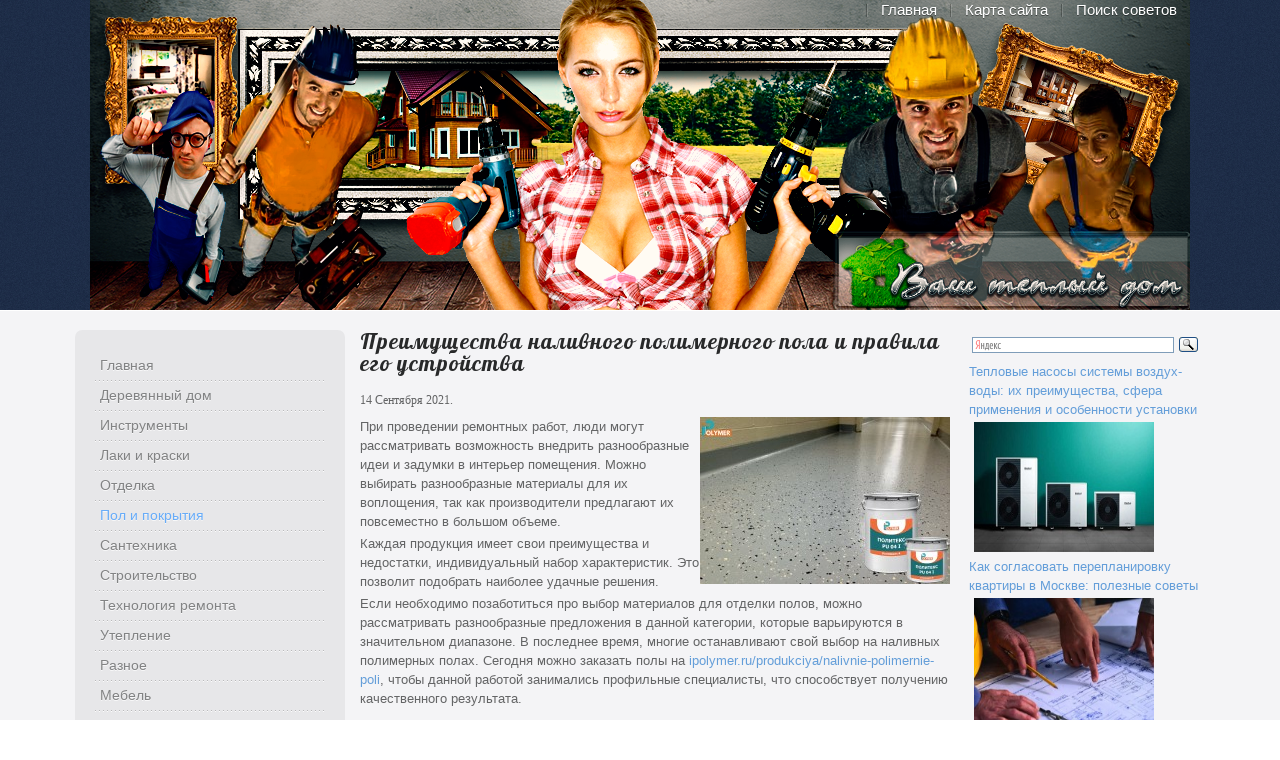

--- FILE ---
content_type: text/html; charset=utf-8
request_url: https://domokvar.ru/pol-i-pokritiya/preimuschestva-nalivnogo-polimernogo-pola-i-pravila-ego-ustroystva
body_size: 7215
content:
<!DOCTYPE html PUBLIC "-//W3C//DTD XHTML 1.0 Transitional//EN" "http://www.w3.org/TR/xhtml1/DTD/xhtml1-transitional.dtd">
<html xmlns="http://www.w3.org/1999/xhtml" xml:lang="ru-ru" lang="ru-ru" dir="ltr" >
<head>
  <title>Преимущества наливного полимерного пола и правила его устройства</title>
  <meta name="description" content="При проведении ремонтных работ, люди могут рассматривать возможность внедрить разнообразные идеи и задумки в интерьер помещения. Можно выбирать разнообразные материалы для их воплощения, так как производители предлагают их повсеместно в большом объеме." />
  <meta name="keywords" content="Квартира, дом, ремонт, строительство, двери, инструмент, мебель, лаки, краски, обои, окна, отделка, пол, потолок, сантехника, утепление, технология" />
  <meta name="robots" content="index, follow" />
  <meta http-equiv="content-type" content="text/html; charset=utf-8" />
  <link href="/templates/yoo_vanilla/favicon.ico" rel="shortcut icon" type="image/x-icon" />
  <link rel="stylesheet" href="/components/com_jcomments/tpl/default/style.css?v=21" type="text/css" />
  <link rel="stylesheet" href="https://domokvar.ru/modules/mod_news_pro_gk4/interface/css/style.css" type="text/css" />
  <script type="text/javascript" src="/components/com_jcomments/js/jcomments-v2.3.js?v=8"></script>
  <script type="text/javascript" src="/components/com_jcomments/libraries/joomlatune/ajax.js?v=4"></script>
  <script type="text/javascript" src="/media/system/js/mootools.js"></script>
  <script type="text/javascript" src="/media/system/js/caption.js"></script>
  <script type="text/javascript" src="/templates/yoo_vanilla/warp/libraries/jquery/jquery.js"></script>
  <script type="text/javascript" src="https://domokvar.ru/modules/mod_news_pro_gk4/interface/scripts/engine.js"></script>

<link rel="stylesheet" href="/templates/yoo_vanilla/css/reset.css" type="text/css" />
<link rel="stylesheet" href="/templates/yoo_vanilla/css/layout.css" type="text/css" />
<link rel="stylesheet" href="/templates/yoo_vanilla/css/typography.css" type="text/css" />
<link rel="stylesheet" href="/templates/yoo_vanilla/css/menus.css" type="text/css" />
<link rel="stylesheet" href="/templates/yoo_vanilla/css/modules.css" type="text/css" />
<link rel="stylesheet" href="/templates/yoo_vanilla/css/system.css" type="text/css" />
<link rel="stylesheet" href="/templates/yoo_vanilla/css/extensions.css" type="text/css" />
<link rel="stylesheet" href="/templates/yoo_vanilla/css/style.css" type="text/css" />
<link rel="stylesheet" href="/templates/yoo_vanilla/css/styles/plain-blue.css" type="text/css" />
<link rel="stylesheet" href="/templates/yoo_vanilla/css/styles/color-blue.css" type="text/css" />
<link rel="stylesheet" href="/templates/yoo_vanilla/css/styles/plain.css" type="text/css" />
<link rel="stylesheet" href="/templates/yoo_vanilla/css/custom.css" type="text/css" />
<link rel="stylesheet" href="https://fonts.googleapis.com/css?family=Lobster" type="text/css" />
<script type="text/javascript" src="/templates/yoo_vanilla/warp/js/warp.js"></script>
<script type="text/javascript" src="/templates/yoo_vanilla/warp/js/accordionmenu.js"></script>
<script type="text/javascript" src="/templates/yoo_vanilla/warp/js/dropdownmenu.js"></script>
<script type="text/javascript" src="/templates/yoo_vanilla/warp/js/spotlight.js"></script>
<script type="text/javascript" src="/templates/yoo_vanilla/js/template.js"></script>
<style type="text/css">body { min-width: 1130px; }
.wrapper { width: 1130px; }
#main-shift { margin-left: 270px; }
#left { width: 270px; }
#main-shift { margin-right: 240px; }
#right { width: 240px; margin-left: -510px; }
#menu .dropdown { width: 250px; }
#menu .columns2 { width: 500px; }
#menu .columns3 { width: 750px; }
#menu .columns4 { width: 1000px; }
</style>
<script type="text/javascript">var Warp = Warp || {}; Warp.Settings = {"itemColor":null};</script>
<link rel="apple-touch-icon" href="/templates/yoo_vanilla/apple_touch_icon.png" />
</head>

<body id="page" class="yoopage column-left column-right   style-plain font-default webfonts  no-top no-bottom">

		
	<div id="page-header">
		<div class="page-header-1">
			
			<div class="wrapper">
				
				<div id="header">
	
					<div id="toolbar">
						
												
												<div class="right">
							<div class="module mod-blank   first last">

	
		
	<ul class="menu"><li class="level1 item1 first"><a href="/" class="level1 item1 first"><span class="bg">Главная</span></a></li><li class="level1 item2"><a href="/karta-sayta" class="level1 item2"><span class="bg">Карта сайта</span></a></li><li class="level1 item3 last"><a href="/poisk" class="level1 item3 last"><span class="bg">Поиск советов</span></a></li></ul>		
</div>						</div>
												
						
					</div>
					
										
										
					
				</div>
				<!-- header end -->				
				
			</div>
			
		</div>
	</div>
	
		
	<div id="page-body">
		<div class="page-body-1">
			<div class="page-body-2">

				<div class="wrapper">

					<div class="middle-wrapper">
						<div id="middle">
							<div id="middle-expand">
			
								<div id="main">
									<div id="main-shift">
			
													
										<div id="mainmiddle">
											<div id="mainmiddle-expand">
											
												<div id="content">
													<div id="content-shift">
			
																												
														<div id="component" class="floatbox">
															
																														
															

<div id="system" class="">
	
	
	<div class="item">

							
					
					
				<h1 class="title">

							Преимущества наливного полимерного пола и правила его устройства							
		</h1>
		
				<p class="meta">
	
			  14 Сентября 2021. 	
		
		</p>
			
				
		<div class="content"><p><a href="https://ipolymer.ru/produkciya/nalivnie-polimernie-poli/" title="ipolymer.ru/produkciya/nalivnie-polimernie-poli"><img src="/images/stories/poliuretanovuy-pol-1-250.jpg" border="0" style="float: right;" /></a>При проведении ремонтных работ, люди могут рассматривать возможность внедрить разнообразные идеи и задумки в интерьер помещения. Можно выбирать разнообразные материалы для их воплощения, так как производители предлагают их повсеместно в большом объеме.</p>

<p>Каждая продукция имеет свои преимущества и недостатки, индивидуальный набор характеристик. Это позволит подобрать наиболее удачные решения.</p>
<p>Если необходимо позаботиться про выбор материалов для отделки полов, можно рассматривать разнообразные предложения в данной категории, которые варьируются в значительном диапазоне. В последнее время, многие останавливают свой выбор на наливных полимерных полах. Сегодня можно заказать полы на <a href="https://ipolymer.ru/produkciya/nalivnie-polimernie-poli/" title="ipolymer.ru/produkciya/nalivnie-polimernie-poli">ipolymer.ru/produkciya/nalivnie-polimernie-poli</a>, чтобы данной работой занимались профильные специалисты, что способствует получению качественного результата.</p>
<h2>Преимущества</h2>
<p>Наливные полимерные полы стали необычным, но популярным решением, поскольку оно выделяется списком преимуществ, которые делают его востребованным. Рекомендуется ознакомиться с главными достоинствами:</p>
<ol>
<li>Простота монтажа. Справиться с данной задачей довольно легко, что позволяет оперативно завершить все этапы монтажа. </li>
<li>Устойчивость к разнообразным механическим нагрузкам. Такое полимерное покрытие может выдерживать оказание постоянных нагрузок на поверхность, в том числе - удары и другие механические воздействия, без потери первоначальной структуры и свойств. </li>
<li>Устойчивость к износу. Материал способен сохранять первоначальный внешний вид, даже с учетом постоянных интенсивных нагрузок. Небольшие повреждения могут появиться исключительно при сильных точечных нагрузках. </li>
<li>Пожаробезопасность. Данное покрытие устойчиво даже к воздействию прямых источников огня, а также - постоянному влиянию высоких температур. </li>
<li>Большинство химических воздействий не оказывают влияния на полимерное напольное покрытие. </li>
<li>Длительный срок эксплуатации. Наливные полимерные полы способны сохранять свои свойства при максимальных нагрузках, в течение десятков лет. </li>
</ol>
<h2>Монтаж</h2>
<p>Чтобы использовать все преимущества наливных полимерных полов, необходимо корректно выполнить монтажные работы:</p>
<ol>
<li>Подготовка основания. Наиболее оптимальным решением является создание бетонной стяжки. </li>
<li>Приготовление состава. Необходимо ориентироваться на инструкцию от производителя, чтобы принять корректное решение. </li>
<li>Распределение состава по всей площади помещения. Необходимо равномерно распределить состав, оставив для застывания. </li>
</ol></div>

				
		<script type="text/javascript">
<!--
var jcomments=new JComments(26079, 'com_content','/index.php?option=com_jcomments&amp;tmpl=component');
jcomments.setList('comments-list');
//-->
</script>
<div id="jc">
<div id="comments"></div>
<a id="addcomments" href="#addcomments"></a>
<p class="message">You have no rights to post comments</p>
<div id="comments-footer" align="center"></div>
</div>
	</div>

</div>															
														</div>
							
																											
													</div>
												</div>
												<!-- content end -->
												
																								
																								
											</div>
										</div>
										<!-- mainmiddle end -->
			
																			
									</div>
								</div>
			
																<div id="left" class="vertical">
									<div class="module mod-box mod-menu mod-menu-box   first ">

		
	<div class="box-1 deepest">
	
				
		<ul class="menu"><li class="level1 item1 first"><a href="https://domokvar.ru/" class="level1 item1 first"><span class="bg">Главная</span></a></li><li class="level1 item2"><a href="/derevyanniy-dom/" class="level1 item2"><span class="bg">Деревянный дом</span></a></li><li class="level1 item3"><a href="/instrumenti/" class="level1 item3"><span class="bg">Инструменты</span></a></li><li class="level1 item4"><a href="/laki-i-kraski/" class="level1 item4"><span class="bg">Лаки и краски</span></a></li><li class="level1 item5"><a href="/otdelka/" class="level1 item5"><span class="bg">Отделка</span></a></li><li class="level1 item6 active current"><a href="/pol-i-pokritiya/" class="level1 item6 active current"><span class="bg">Пол и покрытия</span></a></li><li class="level1 item7"><a href="/santechnika/" class="level1 item7"><span class="bg">Сантехника</span></a></li><li class="level1 item8"><a href="/stroitelstvo/" class="level1 item8"><span class="bg">Строительство</span></a></li><li class="level1 item9"><a href="/technologiya-remonta/" class="level1 item9"><span class="bg">Технология ремонта</span></a></li><li class="level1 item10"><a href="/uteplenie/" class="level1 item10"><span class="bg">Утепление</span></a></li><li class="level1 item11"><a href="/raznoe/" class="level1 item11"><span class="bg">Разное</span></a></li><li class="level1 item12"><a href="/mebel/" class="level1 item12"><span class="bg">Мебель</span></a></li><li class="level1 item13"><a href="/oboi/" class="level1 item13"><span class="bg">Обои</span></a></li><li class="level1 item14"><a href="/potolki/" class="level1 item14"><span class="bg">Потолки</span></a></li><li class="level1 item15"><a href="/okna/" class="level1 item15"><span class="bg">Окна</span></a></li><li class="level1 item16 last"><a href="/dveri-kvartiri-i-doma/" class="level1 item16 last"><span class="bg">Двери</span></a></li></ul>		
	</div>
		
</div><div class="module mod-line    last">

		
	<div class="box-1 deepest">
	
				
		
	<div class="nsp_main" id="nsp-nsp_16" style="width:100%;">
		
					
			<div class="nsp_arts bottom" style="width:100%;">
			
							
														<div class="nsp_art" style="width:100%;"><div style="padding:2px 4px 2px 4px"><class="nsp_header tleft fnone"><a href="/santechnika/kakimi-bivaiut-rezervuari-dlya-stochnich-vod-i-kak-osuschestvlyaetsya-ich-montazh">Какими бывают резервуары для сточных вод и как осуществляется их монтаж</a><img class="nsp_image tleft fright" src="/images/stories/rezervuaru-dlya-stochnuh-vod.jpg" alt="Какими бывают резервуары для сточных вод и как осуществляется их монтаж" style="width:80px;height:60px;margin:3px 5px 3px 5px;" /><p class="nsp_text tleft fleft"></p><p class="nsp_info  tleft fleft"></p><p class="nsp_info  tleft fleft"></p></div></div>
														<div class="nsp_art" style="width:100%;"><div style="padding:2px 4px 2px 4px"><class="nsp_header tleft fnone"><a href="/raznoe/pokupka-kvartiri-v-novostroyke-dostoinstva-i-preimuschestva">Покупка квартиры в новостройке: достоинства и преимущества</a><img class="nsp_image tleft fright" src="/images/stories/kvartira-v-novostrojke.jpg" alt="Покупка квартиры в новостройке: достоинства и преимущества" style="width:80px;height:60px;margin:3px 5px 3px 5px;" /><p class="nsp_text tleft fleft"></p><p class="nsp_info  tleft fleft"></p><p class="nsp_info  tleft fleft"></p></div></div>
														<div class="nsp_art" style="width:100%;"><div style="padding:2px 4px 2px 4px"><class="nsp_header tleft fnone"><a href="/raznoe/koaksialnie-dimochodi-dlya-gazovich-kotlov-ustroystvo-vidi-i-osobennosti-montazha">Коаксиальные дымоходы для газовых котлов: устройство, виды и особенности монтажа</a><img class="nsp_image tleft fright" src="/images/stories/tepdom/koaksikalnyi-dymohod-gaz-kotel.jpg" alt="Коаксиальные дымоходы для газовых котлов: устройство, виды и особенности монтажа" style="width:80px;height:60px;margin:3px 5px 3px 5px;" /><p class="nsp_text tleft fleft"></p><p class="nsp_info  tleft fleft"></p><p class="nsp_info  tleft fleft"></p></div></div>
														<div class="nsp_art" style="width:100%;"><div style="padding:2px 4px 2px 4px"><class="nsp_header tleft fnone"><a href="/instrumenti/technologiya-ustanovki-kronshteyna-dlya-televizora-kakim-pravilam-sledovat">Технология установки кронштейна для телевизора: каким правилам следовать </a><img class="nsp_image tleft fright" src="/images/stories/kronshtejn-dlya-televizora.jpg" alt="Технология установки кронштейна для телевизора: каким правилам следовать " style="width:80px;height:60px;margin:3px 5px 3px 5px;" /><p class="nsp_text tleft fleft"></p><p class="nsp_info  tleft fleft"></p><p class="nsp_info  tleft fleft"></p></div></div>
														<div class="nsp_art" style="width:100%;"><div style="padding:2px 4px 2px 4px"><class="nsp_header tleft fnone"><a href="/raznoe/primenyaem-spetsializirovannie-stroitelnie-konstruktsii">Применяем специализированные строительные конструкции</a><img class="nsp_image tleft fright" src="/images/stories/tepdom/metallkonstrukt.jpg" alt="Применяем специализированные строительные конструкции" style="width:80px;height:60px;margin:3px 5px 3px 5px;" /><p class="nsp_text tleft fleft"></p><p class="nsp_info  tleft fleft"></p><p class="nsp_info  tleft fleft"></p></div></div>
					
			</div>
				
			</div>

<script type="text/javascript">
//<![CDATA[
try {$Gavick;}catch(e){$Gavick = {};};
$Gavick["nsp-nsp_16"] = {
	"animation_speed": 350,
	"animation_interval": 5000,
	"news_column": 1,
	"news_rows": 5,
	"links_amount": 0,
	"counter_text": ' страницу:'
};
//]]>
</script>			
	</div>
		
</div>								</div>
																
																<div id="right" class="vertical">
									<div class="module mod-line   first ">

		
	<div class="box-1 deepest">
	
				
		<div class="ya-site-form ya-site-form_inited_no" onclick="return {'bg': 'transparent', 'publicname': '\u041f\u043e\u0438\u0441\u043a \u0434\u043e\u043c\u043e\u043a\u0432\u0430\u0440', 'target': '_self', 'language': 'ru', 'suggest': true, 'tld': 'ru', 'site_suggest': true, 'action': 'http://yandex.ru/sitesearch', 'webopt': false, 'fontsize': 12, 'arrow': false, 'fg': '#000000', 'searchid': '2091627', 'logo': 'rb', 'websearch': false, 'type': 3}"><form action="http://yandex.ru/sitesearch" method="get"><input name="searchid" type="hidden" value="2091627" /><input name="l10n" type="hidden" value="ru" /><input name="reqenc" type="hidden" /><input name="text" type="text" /><input type="submit" value="Найти" /></form></div>
<!-- .ya-page_js_yes .ya-site-form_inited_no { display: none; } -->
<script type="text/javascript">// <![CDATA[
(function(w,d,c){var s=d.createElement('script'),h=d.getElementsByTagName('script')[0],e=d.documentElement;(' '+e.className+' ').indexOf(' ya-page_js_yes ')===-1&&(e.className+=' ya-page_js_yes');s.type='text/javascript';s.async=true;s.charset='utf-8';s.src=(d.location.protocol==='https:'?'https:':'http:')+'//site.yandex.net/v2.0/js/all.js';h.parentNode.insertBefore(s,h);(w[c]||(w[c]=[])).push(function(){Ya.Site.Form.init()})})(window,document,'yandex_site_callbacks');
// ]]></script>		
	</div>
		
</div><div class="module mod-line    last">

		
	<div class="box-1 deepest">
	
				
		
	<div class="nsp_main" id="nsp-nsp_20" style="width:100%;">
		
					
			<div class="nsp_arts bottom" style="width:100%;">
			
							
														<div class="nsp_art" style="width:100%;"><div style="padding:2px 4px 2px 4px"><class="nsp_header tleft fnone"><a href="/instrumenti/teplovie-nasosi-sistemi-vozduch-vodi-ich-preimuschestva-sfera-primeneniya-i-osobennosti-ustanovki">Тепловые насосы системы воздух-воды: их преимущества, сфера применения и особенности установки</a><a href="/instrumenti/teplovie-nasosi-sistemi-vozduch-vodi-ich-preimuschestva-sfera-primeneniya-i-osobennosti-ustanovki"><img class="nsp_image tleft fleft" src="/images/stories/teplovoy-nasos-250.jpg" alt="Тепловые насосы системы воздух-воды: их преимущества, сфера применения и особенности установки" style="width:180px;height:130px;margin:3px 5px 3px 5px;"  /></a><p class="nsp_text tleft fleft"></p><p class="nsp_info  tleft fleft"></p><p class="nsp_info  tleft fleft"></p></div></div>
														<div class="nsp_art" style="width:100%;"><div style="padding:2px 4px 2px 4px"><class="nsp_header tleft fnone"><a href="/technologiya-remonta/kak-soglasovat-pereplanirovku-kvartiri-v-moskve-poleznie-soveti">Как согласовать перепланировку квартиры в Москве: полезные советы</a><a href="/technologiya-remonta/kak-soglasovat-pereplanirovku-kvartiri-v-moskve-poleznie-soveti"><img class="nsp_image tleft fleft" src="/images/stories/soglasovanie-pereplanirovki-kvartiru.jpg" alt="Как согласовать перепланировку квартиры в Москве: полезные советы" style="width:180px;height:130px;margin:3px 5px 3px 5px;"  /></a><p class="nsp_text tleft fleft"></p><p class="nsp_info  tleft fleft"></p><p class="nsp_info  tleft fleft"></p></div></div>
														<div class="nsp_art" style="width:100%;"><div style="padding:2px 4px 2px 4px"><class="nsp_header tleft fnone"><a href="/santechnika/kanalizatsiiu-v-zagorodnom-dome-sdelat-svoimi-rukami">Канализацию в загородном доме сделать своими руками</a><a href="/santechnika/kanalizatsiiu-v-zagorodnom-dome-sdelat-svoimi-rukami"><img class="nsp_image tleft fleft" src="/images/stories/tepdom/kanalizacia375294.jpg" alt="Канализацию в загородном доме сделать своими руками" style="width:180px;height:130px;margin:3px 5px 3px 5px;"  /></a><p class="nsp_text tleft fleft"></p><p class="nsp_info  tleft fleft"></p><p class="nsp_info  tleft fleft"></p></div></div>
														<div class="nsp_art" style="width:100%;"><div style="padding:2px 4px 2px 4px"><class="nsp_header tleft fnone"><a href="/stroitelstvo/tualetnie-kabini-dlya-dach-idealnoe-reshenie-po-razumnoy-tsene">Туалетные кабины для дач – идеальное решение по разумной цене</a><a href="/stroitelstvo/tualetnie-kabini-dlya-dach-idealnoe-reshenie-po-razumnoy-tsene"><img class="nsp_image tleft fleft" src="/images/stories/tepdom/tualet-kabinka.jpg" alt="Туалетные кабины для дач – идеальное решение по разумной цене" style="width:180px;height:130px;margin:3px 5px 3px 5px;"  /></a><p class="nsp_text tleft fleft"></p><p class="nsp_info  tleft fleft"></p><p class="nsp_info  tleft fleft"></p></div></div>
														<div class="nsp_art" style="width:100%;"><div style="padding:2px 4px 2px 4px"><class="nsp_header tleft fnone"><a href="/dveri-kvartiri-i-doma/ustanovka-i-preimuschestva-mezhkomnatnich-laminirovannich-dverey">Установка и преимущества межкомнатных ламинированных дверей</a><a href="/dveri-kvartiri-i-doma/ustanovka-i-preimuschestva-mezhkomnatnich-laminirovannich-dverey"><img class="nsp_image tleft fleft" src="/images/stories/tepdom/laminirovan-dveri1.jpg" alt="Установка и преимущества межкомнатных ламинированных дверей" style="width:180px;height:130px;margin:3px 5px 3px 5px;"  /></a><p class="nsp_text tleft fleft"></p><p class="nsp_info  tleft fleft"></p><p class="nsp_info  tleft fleft"></p></div></div>
					
			</div>
				
			</div>

<script type="text/javascript">
//<![CDATA[
try {$Gavick;}catch(e){$Gavick = {};};
$Gavick["nsp-nsp_20"] = {
	"animation_speed": 350,
	"animation_interval": 5000,
	"news_column": 1,
	"news_rows": 5,
	"links_amount": 0,
	"counter_text": ' страницу:'
};
//]]>
</script>			
	</div>
		
</div>								</div>
											
							</div>
						</div>
					</div>
	
				</div>
				
			</div>
		</div>
	</div>
	
		
	<div id="page-footer">
		<div class="wrapper">
			
			<div id="footer">
			
								<a class="anchor" href="/"></a>
				<p>Copyright 2013-2014. Информационный портал. При копировании материалов, гиперссылка на сайт обязательна!</p>									<center>
<!--LiveInternet counter--><script type="text/javascript"><!--
document.write("<a href='http://www.liveinternet.ru/click' "+
"target=_blank><img src='//counter.yadro.ru/hit?t57.2;r"+
escape(document.referrer)+((typeof(screen)=="undefined")?"":
";s"+screen.width+"*"+screen.height+"*"+(screen.colorDepth?
screen.colorDepth:screen.pixelDepth))+";u"+escape(document.URL)+
";"+Math.random()+
"' alt='' title='LiveInternet' "+
"border='0' width='88' height='31'><\/a>")
//--></script><!--/LiveInternet-->





<!-- Yandex.Metrika counter --> <script type="text/javascript" > (function(m,e,t,r,i,k,a){m[i]=m[i]||function(){(m[i].a=m[i].a||[]).push(arguments)}; m[i].l=1*new Date(); for (var j = 0; j < document.scripts.length; j++) {if (document.scripts[j].src === r) { return; }} k=e.createElement(t),a=e.getElementsByTagName(t)[0],k.async=1,k.src=r,a.parentNode.insertBefore(k,a)}) (window, document, "script", "https://mc.yandex.ru/metrika/tag.js", "ym"); ym(47196522, "init", { clickmap:true, trackLinks:true, accurateTrackBounce:true }); </script> <noscript><div><img src="https://mc.yandex.ru/watch/47196522" style="position:absolute; left:-9999px;" alt="" /></div></noscript> <!-- /Yandex.Metrika counter -->






<!-- Global site tag (gtag.js) - Google Analytics -->
<script async src="https://www.googletagmanager.com/gtag/js?id=UA-126622500-7"></script>
<script>
  window.dataLayer = window.dataLayer || [];
  function gtag(){dataLayer.push(arguments);}
  gtag('js', new Date());

  gtag('config', 'UA-126622500-7');
</script>


								
			</div>
			<!-- footer end -->

		</div>
	</div>
	
	
	
</body>
</html>

--- FILE ---
content_type: text/css
request_url: https://domokvar.ru/templates/yoo_vanilla/css/modules.css
body_size: 2153
content:
/* Copyright (C) YOOtheme GmbH, YOOtheme Proprietary Use License (http://www.yootheme.com/license) */

/*
 * module headers
 */

.module h3.header {
	margin: 0px 0px 10px 0px;
	padding: 0px;
	font-size: 22px;
	line-height: 24px;
	color: #28292A;
	font-weight: normal;
	text-shadow: 0 1px 0 rgba(255,255,255,0.7);
}

#bottom .module h3.header {
	color: #F5F6F7;
	text-shadow: 0 1px 0 rgba(0,0,0,0.7);
}

 
.module h3.header span.title {
	display: block;
	font-size: 22px;
	line-height: 24px;
}

.module h3.header span.subtitle {
	display: block;
	margin-top: 10px;
	line-height: 16px;
	font-family: Georgia, "Times New Roman", Times, serif;
	font-style: italic;
	font-size: 13px;
	color: #649ED9;
	font-weight: normal;
	text-indent: 1px;
}

#bottom .module h3.header span.subtitle { color: #92AACE; }

/*
 * space between modules
 */

#top .module,
#maintop .module,
#contenttop .module,
#contentbottom .module,
#mainbottom .module,
#bottom .module { 
	padding-left: 15px;
	padding-right: 15px;
}

#left .module,
#right .module,
#contentleft .module,
#contentright .module {

}

#left div.last,
#right div.last,
#contentleft div.last,
#contentright div.last { margin-bottom: 0px; }

#top .module,
#maintop .module,
#contenttop .module { margin-bottom: 30px; }

#bottom .module,
#mainbottom .module,
#contentbottom .module { margin-top: 30px; }

/*
 * header module positions
 */

#toolbar .left .module {
	margin-right: 15px;
	float: left;
}

#toolbar .right .module {
	margin-left: 15px;
	float: right;
}

/*
 * badge styles
 */
 
div.module { position: relative; }
 
div.module div.badge {
	position: absolute;
	top: 0px;
	right: 15px;
	width: 46px;
	height: 46px;
	background: url(../images/module_badges.png) 0 0 no-repeat;
	overflow: hidden;
	z-index: 1;
}
 
div.module div.badge-hot { background-position: 0 0; }
div.module div.badge-top { background-position: 0 -50px; }
div.module div.badge-pick { background-position: 0 -100px; }
div.module div.badge-new { background-position: 0 -150px; }

/*
 * icon styles
 */
 
div.module h3.header span.icon {
	display: block; 
	position: relative;
	top: -3px;
	left: 0px;
	width: 35px;
	height: 30px;
	background: url(../images/module_icons.png) 0 0 no-repeat;
	overflow: hidden;
	float: left;
}

div.module h3.header span.icon-feed { background-position: 0 0; }
div.module h3.header span.icon-download { background-position: 0 -30px; }
div.module h3.header span.icon-twitter { background-position: 0 -60px; }
div.module h3.header span.icon-mail { background-position: 0 -90px; }
div.module h3.header span.icon-message { background-position: 0 -120px; }
div.module h3.header span.icon-users { background-position: 0 -150px; }
div.module h3.header span.icon-shopping { background-position: 0 -180px; }
div.module h3.header span.icon-lock { background-position: 0 -210px; }

/*
 * module: blank
 */
 
div.mod-blank { overflow: hidden; }

/*
 * module: dropdown
 */

#menu ul.mod-dropdown {
	padding-left: 0px;
	background: none;
}

#menu ul.mod-dropdown span.level1 span.color { display: inline; }

#menu .mod-dropdown .module {
	padding: 5px;
	overflow: hidden;
}

#menu .mod-dropdown .dropdown { width: 300px; }

/*
 * module: box
 */

div.mod-box div.box-1 {
	padding: 20px;
	background: url(../images/module_box_bg.png) 0 0 repeat;
	-moz-border-radius: 7px;
	border-radius: 7px;
	overflow: hidden;
}

div.mod-box h3.header {
	padding-bottom: 15px;
	background: url(../images/module_box_header.png) 0 100% repeat-x ;
}

#top div.mod-box h3.header { background-image: url(../images/module_box_header_top.png); }

#bottom div.mod-box div.box-1 { background-image: url(../images/module_box_bg_bottom.png); }
#bottom div.mod-box h3.header { background-image: url(../images/module_box_header_bottom.png); }

/* header center */
div.mod-box-header-center h3.header { text-align: center; }
div.mod-box-header-center h3.header span.subtitle { margin-top: 5px; }

/*
 * module: border
 */
 
div.mod-border div.box-1 {
	padding: 7px;
	background: url(../images/module_border_bg.png) 0 0 repeat;
	-moz-border-radius: 7px;
	border-radius: 7px;
}

div.mod-border div.box-2 {
	padding: 12px;
	border: 1px solid #ffffff;
	background: #F8F8FA;
	overflow: hidden;
	-moz-border-radius: 3px;
	border-radius: 3px;
}

div.mod-border h3.header {
	padding-bottom: 15px;
	background: url(../images/module_border_header.png)0 100% repeat-x ;
}

/* bottom */
#bottom div.mod-border div.box-1 { background-image: url(../images/module_border_bg_bottom.png); }
#bottom div.mod-border div.box-2 { color: #646566; }
#bottom div.mod-border h3.header {
	color: #28292A;
	text-shadow: none;
}
#bottom div.mod-border h3.header span.subtitle { color: #649ED9; }

#bottom div.mod-border a { color: #649ED9; }
#bottom div.mod-border a:hover { color: #3686C7; }

#bottom div.mod-border ul.links li { background-position: 0 0; }
#bottom div.mod-border ul.links li:hover { background-position: 0 -30px; }
#bottom div.mod-border ul.links li a {
	color: #646566;
	text-shadow: 0 1px 0 rgba(255,255,255,1);
}
#bottom div.mod-border ul.links li a:hover { color: #649ED9; }

#bottom .mod-border a.readmore {
	color: #ffffff;
	background-position: 0 0;
	background-color: #6594C2;
}
#bottom .mod-border a.readmore:hover {
	color: #ffffff;
	background-position: 0 -34px;
	background-color: #3C6A99;
}

/* header center */
div.mod-border-header-center h3.header { text-align: center; }
div.mod-border-header-center h3.header span.subtitle { margin-top: 5px; }

/*
 * module: menu
 */

div.mod-menu-box h3.header { margin-bottom: 0px; }

/*
 * module: line
 */

div.mod-line div.box-1 { overflow: hidden; }

div.mod-line h3.header {
	padding-bottom: 15px;
	background: url(../images/module_line_header.png) repeat-x 0 100%;
}

.vertical div.mod-line div.box-1 { }
.vertical div.mod-line.first div.box-1 { padding-top: 0px; }

#page .horizontal div.mod-line { background: url(../images/module_line_bg.png) 100% 0 repeat-y; }
#top .horizontal div.mod-line { background-image: url(../images/module_line_bg_top.png); }
#bottom .horizontal div.mod-line { background-image: url(../images/module_line_bg_bottom.png); }

#page .horizontal div.mod-line.last { background: none; }

.horizontal div.mod-line h3.header { background: none; }

/* header center */
div.mod-line-header-center h3.header { text-align: center; }
div.mod-line-header-center h3.header span.subtitle { margin-top: 5px; }

/*
 * module: polaroid
 */

div.mod-polaroid div.badge-tape {
	position: absolute;
	top: -13px;
	left: 50%;
	width: 114px;
	height: 38px;
	margin-left: -57px;
	background: url(../images/module_polaroid_tape.png) 0 0 no-repeat;
	z-index: 1;
}

div.mod-polaroid div.box-1 {
	margin-top: 13px;
	padding: 10px 10px 5px 10px;
	border-top: 1px solid #C8C8C8;
	border-left: 1px solid #C8C8C8;
	border-right: 1px solid #C8C8C8;
	background: #ffffff url(../images/module_polaroid_bg.png) 0 100% repeat-x;
	overflow: hidden;
}

div.mod-polaroid div.box-2 {
	margin-bottom: 5px;
	background: #000000;
}

div.mod-polaroid div.box-3 {
	padding: 10px 15px 10px 15px;
	overflow: hidden;
	font-family: "Comic Sans MS", "Trebuchet MS", Arial, Helvetica, sans-serif;
	font-style: italic;
	color: #C8C8C8;
}

div.mod-polaroid div.box-b1,
div.mod-polaroid div.box-b2,
div.mod-polaroid div.box-b3 { background: url(../images/module_polaroid_shadows.png) 0 0 no-repeat; }

div.mod-polaroid div.box-b2 {
	padding: 0px 70px 0px 70px;
	background-position: 100% -5px;
}

div.mod-polaroid div.box-b3 {
	height: 5px;
	background-position: 0 -10px;
	background-repeat: repeat-x;
}

div.mod-polaroid h3.header {
	height: 25px;
	margin: 0px 0px 0px 0px;
	line-height: 25px;
	text-align: center;
	letter-spacing: -1px;
	font-family: "Comic Sans MS", "Trebuchet MS", Arial, Helvetica, sans-serif;
	font-style: italic;
	color: #323232;
	text-shadow: none;
}

/*
 * module: postit
 */

div.mod-postit div.box-1 {
	background: #FFFFAA;
	color: #323232;
}

div.mod-postit div.box-2 {
	padding: 15px 15px 0px 15px;
	overflow: hidden;
	font-family: "Comic Sans MS", "Trebuchet MS", Arial, Helvetica, sans-serif;
	font-style: italic;
}

div.mod-postit div.box-b1,
div.mod-postit div.box-b2,
div.mod-postit div.box-b3 { background: url(../images/module_postit_shadows.png) 0 0 no-repeat; }

div.mod-postit div.box-b2 {
	padding: 0px 90px 0px 60px;
	background-position: 100% -40px;
}

div.mod-postit div.box-b3 {
	height: 40px;
	background-position: 0 -80px;
	background-repeat: repeat-x;
}

div.mod-postit h3.header {
	height: 30px;
	margin: -15px -15px 5px -15px;
	background: #FFFFDA;
	line-height: 30px;
	text-indent: 15px;
	letter-spacing: -1px;
	font-family: "Comic Sans MS", "Trebuchet MS", Arial, Helvetica, sans-serif;
	font-style: italic;
	color: #323232;
	text-shadow: none;
}